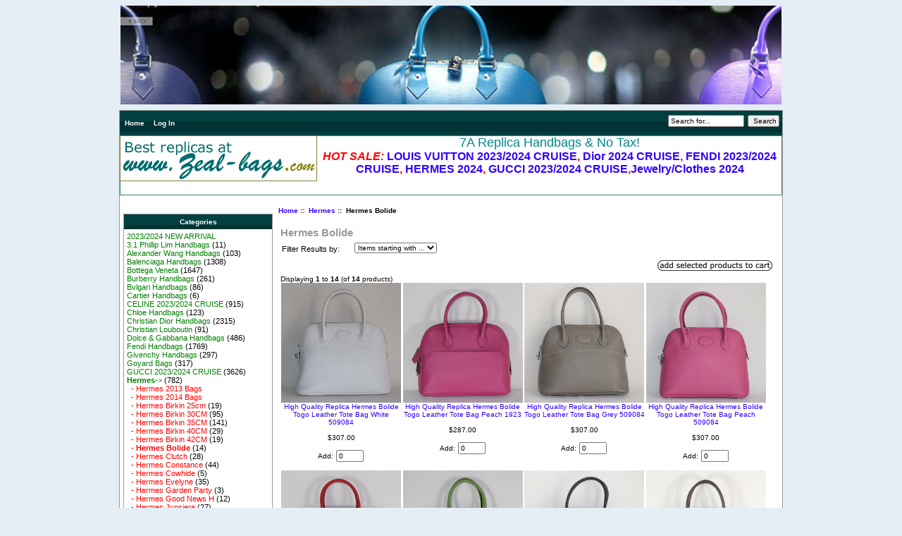

--- FILE ---
content_type: text/html; charset=iso-8859-1
request_url: http://www.zealbag.ru/hermes-bolide-c-1_11.html
body_size: 6311
content:
<!DOCTYPE html PUBLIC "-//W3C//DTD XHTML 1.0 Transitional//EN" "http://www.w3.org/TR/xhtml1/DTD/xhtml1-transitional.dtd">
<html xmlns="http://www.w3.org/1999/xhtml" dir="ltr" lang="en">
<head>

    
<title>Replica Hermes Bolide Bags, Hermes Bolide Tote Bag -Www.zealbag.ru</title>
<meta http-equiv="Content-Type" content="text/html; charset=iso-8859-1" />
<meta name="keywords" content="Replica Hermes Bolide Bags,Hermes Bolide Tote Bag" />
<meta name="description" content="" />
<meta http-equiv="imagetoolbar" content="no" />
<meta name="author" content="The Zen Cart&trade; Team and others" />
<meta name="generator" content="shopping cart program by Zen Cart&trade;, http://www.zen-cart.com eCommerce" />

<base href="http://www.zealbag.ru/" />
<link rel="canonical" href="http://www.zealbag.ru/hermes-bolide-c-1_11.html" />

<link rel="stylesheet" type="text/css" media="print" href="includes/templates/classic/css/print_stylesheet.css" />
<link rel="stylesheet" type="text/css" href="min/?f=/includes/templates/classic/css/stylesheet.css,/includes/templates/classic/css/stylesheet_css_buttons.css&amp;1758089457" />
</head>
<body id="indexBody">
<div id="bannerOne" class="banners"><a href="http://www.zealbag.ru/index.php?main_page=redirect&amp;action=banner&amp;goto=10"><img src="images/banner2.jpg" alt="www.zealbag.ru" title=" www.zealbag.ru " width="938" height="140" /></a></div>

<div id="mainWrapper">



<!--bof-header logo and navigation display-->

<div id="headerWrapper">
<!--bof-navigation display-->
<div id="navMainWrapper">
<div id="navMain">
    <ul class="back">
    <li><a href="http://www.zealbag.ru/">Home</a></li>
    <li><a href="http://www.zealbag.ru/index.php?main_page=login">Log In</a></li>

</ul>
</div>
<div id="navMainSearch"><form name="quick_find_header" action="http://www.zealbag.ru/index.php?main_page=advanced_search_result" method="get"><input type="hidden" name="main_page" value="advanced_search_result" /><input type="hidden" name="search_in_description" value="1" /><input type="text" name="keyword" size="6" maxlength="30" style="width: 100px" value="Search for..." onfocus="if (this.value == 'Search for...') this.value = '';" onblur="if (this.value == '') this.value = 'Search for...';" />&nbsp;<input type="submit" value="Search" style="width: 45px" /></form></div>
<br class="clearBoth" />
</div>
<!--eof-navigation display-->

<!--bof-branding display-->
<div id="logoWrapper">
    <div id="logo"><a href="http://www.zealbag.ru/"><img src="includes/templates/classic/images/logo.gif" alt="www.zealbag.ru offer replica handbags such as louis vuitton bags,herems bags and fendi bags" title=" www.zealbag.ru offer replica handbags such as louis vuitton bags,herems bags and fendi bags " width="280" height="65" /></a></div>
    <div id="taglineWrapper">
      <div id="tagline"><font size=4 color="#00868B" >7A Replica Handbags & No Tax!</font><br><font size=3 color=red><B><i>HOT SALE:</i> <a href="http://www.zealbag.ru/louis-vuitton-2024-cruise-c-242.html">LOUIS VUITTON 2023/2024 CRUISE</a>, <a href="http://www.zealbag.ru/christian-dior-handbags-c-109.html">Dior 2024 CRUISE</a>, <a href="http://www.zealbag.ru/fendi-handbags-c-117.html">FENDI 2023/2024 CRUISE</a>, <a href="http://www.zealbag.ru/hermes-2024-cruise-c-243.html">HERMES 2024</a>, <a href="http://www.zealbag.ru/gucci-2024-cruise-c-253.html">GUCCI 2023/2024 CRUISE</a>,<a href="http://www.zealbag.ru/jewelryclothessunglasseshats-c-364.html">Jewelry/Clothes 2024</a></B></font></div>
    </div>
</div>
<br class="clearBoth" />
<!--eof-branding display-->

<!--eof-header logo and navigation display-->

<!--bof-optional categories tabs navigation display-->
<!--eof-optional categories tabs navigation display-->

<!--bof-header ezpage links-->
<!--eof-header ezpage links-->
</div>

<table width="100%" border="0" cellspacing="0" cellpadding="0" id="contentMainWrapper">
  <tr>

 <td id="navColumnOne" class="columnLeft" style="width: 150px">
<div id="navColumnOneWrapper" style="width: 210px"><!--// bof: categories //-->
<div class="leftBoxContainer" id="categories" style="width: 210px">
<h3 class="leftBoxHeading" id="categoriesHeading">Categories</h3>
<div id="categoriesContent" class="sideBoxContent">
<a class="category-top" href="http://www.zealbag.ru/20232024-new-arrival-c-246.html">2023/2024 NEW ARRIVAL</a><br />
<a class="category-top" href="http://www.zealbag.ru/31-phillip-lim-handbags-c-78.html">3.1 Phillip Lim Handbags</a>&nbsp;(11)<br />
<a class="category-top" href="http://www.zealbag.ru/alexander-wang-handbags-c-79.html">Alexander Wang Handbags</a>&nbsp;(103)<br />
<a class="category-top" href="http://www.zealbag.ru/balenciaga-handbags-c-80.html">Balenciaga Handbags</a>&nbsp;(1308)<br />
<a class="category-top" href="http://www.zealbag.ru/bottega-veneta-c-250.html">Bottega Veneta</a>&nbsp;(1647)<br />
<a class="category-top" href="http://www.zealbag.ru/burberry-handbags-c-124.html">Burberry Handbags</a>&nbsp;(261)<br />
<a class="category-top" href="http://www.zealbag.ru/bvlgari-handbags-c-251.html">Bvlgari Handbags</a>&nbsp;(86)<br />
<a class="category-top" href="http://www.zealbag.ru/cartier-handbags-c-142.html">Cartier Handbags</a>&nbsp;(6)<br />
<a class="category-top" href="http://www.zealbag.ru/celine-20232024-cruise-c-245.html">CELINE 2023/2024 CRUISE</a>&nbsp;(915)<br />
<a class="category-top" href="http://www.zealbag.ru/chloe-handbags-c-93.html">Chloe Handbags</a>&nbsp;(123)<br />
<a class="category-top" href="http://www.zealbag.ru/christian-dior-handbags-c-109.html">Christian Dior Handbags</a>&nbsp;(2315)<br />
<a class="category-top" href="http://www.zealbag.ru/christian-louboutin-c-317.html">Christian Louboutin</a>&nbsp;(91)<br />
<a class="category-top" href="http://www.zealbag.ru/dolce-gabbana-handbags-c-148.html">Dolce & Gabbana Handbags</a>&nbsp;(486)<br />
<a class="category-top" href="http://www.zealbag.ru/fendi-handbags-c-117.html">Fendi Handbags</a>&nbsp;(1769)<br />
<a class="category-top" href="http://www.zealbag.ru/givenchy-handbags-c-147.html">Givenchy Handbags</a>&nbsp;(297)<br />
<a class="category-top" href="http://www.zealbag.ru/goyard-bags-c-205.html">Goyard Bags</a>&nbsp;(317)<br />
<a class="category-top" href="http://www.zealbag.ru/gucci-20232024-cruise-c-253.html">GUCCI 2023/2024 CRUISE</a>&nbsp;(3626)<br />
<a class="category-top" href="http://www.zealbag.ru/hermes-c-1.html"><span class="category-subs-parent">Hermes</span>-&gt;</a>&nbsp;(782)<br />
<a class="category-products" href="http://www.zealbag.ru/hermes-2013-bags-c-1_162.html">&nbsp;&nbsp;-&nbsp;Hermes 2013 Bags</a><br />
<a class="category-products" href="http://www.zealbag.ru/hermes-2014-bags-c-1_187.html">&nbsp;&nbsp;-&nbsp;Hermes 2014 Bags</a><br />
<a class="category-products" href="http://www.zealbag.ru/hermes-birkin-25cm-c-1_20.html">&nbsp;&nbsp;-&nbsp;Hermes Birkin 25cm</a>&nbsp;(19)<br />
<a class="category-products" href="http://www.zealbag.ru/hermes-birkin-30cm-c-1_5.html">&nbsp;&nbsp;-&nbsp;Hermes Birkin 30CM</a>&nbsp;(95)<br />
<a class="category-products" href="http://www.zealbag.ru/hermes-birkin-35cm-c-1_72.html">&nbsp;&nbsp;-&nbsp;Hermes Birkin 35CM</a>&nbsp;(141)<br />
<a class="category-products" href="http://www.zealbag.ru/hermes-birkin-40cm-c-1_38.html">&nbsp;&nbsp;-&nbsp;Hermes Birkin 40CM</a>&nbsp;(29)<br />
<a class="category-products" href="http://www.zealbag.ru/hermes-birkin-42cm-c-1_55.html">&nbsp;&nbsp;-&nbsp;Hermes Birkin 42CM</a>&nbsp;(19)<br />
<a class="category-products" href="http://www.zealbag.ru/hermes-bolide-c-1_11.html"><span class="category-subs-selected">&nbsp;&nbsp;-&nbsp;Hermes Bolide</span></a>&nbsp;(14)<br />
<a class="category-products" href="http://www.zealbag.ru/hermes-clutch-c-1_30.html">&nbsp;&nbsp;-&nbsp;Hermes Clutch</a>&nbsp;(28)<br />
<a class="category-products" href="http://www.zealbag.ru/hermes-constance-c-1_49.html">&nbsp;&nbsp;-&nbsp;Hermes Constance</a>&nbsp;(44)<br />
<a class="category-products" href="http://www.zealbag.ru/hermes-cowhide-c-1_2.html">&nbsp;&nbsp;-&nbsp;Hermes Cowhide</a>&nbsp;(5)<br />
<a class="category-products" href="http://www.zealbag.ru/hermes-evelyne-c-1_54.html">&nbsp;&nbsp;-&nbsp;Hermes Evelyne</a>&nbsp;(35)<br />
<a class="category-products" href="http://www.zealbag.ru/hermes-garden-party-c-1_44.html">&nbsp;&nbsp;-&nbsp;Hermes Garden Party</a>&nbsp;(3)<br />
<a class="category-products" href="http://www.zealbag.ru/hermes-good-news-h-c-1_39.html">&nbsp;&nbsp;-&nbsp;Hermes Good News H</a>&nbsp;(12)<br />
<a class="category-products" href="http://www.zealbag.ru/hermes-jypsiere-c-1_31.html">&nbsp;&nbsp;-&nbsp;Hermes Jypsiere</a>&nbsp;(27)<br />
<a class="category-products" href="http://www.zealbag.ru/hermes-kelly-22cm-c-1_26.html">&nbsp;&nbsp;-&nbsp;Hermes Kelly 22CM</a>&nbsp;(40)<br />
<a class="category-products" href="http://www.zealbag.ru/hermes-kelly-32cm-c-1_92.html">&nbsp;&nbsp;-&nbsp;Hermes Kelly 32CM</a>&nbsp;(43)<br />
<a class="category-products" href="http://www.zealbag.ru/hermes-kelly-33cm-c-1_81.html">&nbsp;&nbsp;-&nbsp;Hermes Kelly 33CM</a>&nbsp;(7)<br />
<a class="category-products" href="http://www.zealbag.ru/hermes-kelly-34cm-c-1_133.html">&nbsp;&nbsp;-&nbsp;Hermes Kelly 34CM</a><br />
<a class="category-products" href="http://www.zealbag.ru/hermes-kelly-35cm-c-1_61.html">&nbsp;&nbsp;-&nbsp;Hermes Kelly 35CM</a>&nbsp;(33)<br />
<a class="category-products" href="http://www.zealbag.ru/hermes-lindy-26cm-c-1_247.html">&nbsp;&nbsp;-&nbsp;Hermes Lindy 26CM</a>&nbsp;(14)<br />
<a class="category-products" href="http://www.zealbag.ru/hermes-lindy-30cm-c-1_248.html">&nbsp;&nbsp;-&nbsp;Hermes Lindy 30CM</a>&nbsp;(15)<br />
<a class="category-products" href="http://www.zealbag.ru/hermes-lindy-34cm-c-1_249.html">&nbsp;&nbsp;-&nbsp;Hermes Lindy 34CM</a>&nbsp;(14)<br />
<a class="category-products" href="http://www.zealbag.ru/hermes-messenger-c-1_56.html">&nbsp;&nbsp;-&nbsp;Hermes Messenger</a>&nbsp;(19)<br />
<a class="category-products" href="http://www.zealbag.ru/hermes-paris-bombay-c-1_62.html">&nbsp;&nbsp;-&nbsp;Hermes Paris Bombay</a>&nbsp;(9)<br />
<a class="category-products" href="http://www.zealbag.ru/hermes-picotin-c-1_63.html">&nbsp;&nbsp;-&nbsp;Hermes Picotin</a>&nbsp;(13)<br />
<a class="category-products" href="http://www.zealbag.ru/hermes-steve-c-1_76.html">&nbsp;&nbsp;-&nbsp;Hermes Steve</a>&nbsp;(5)<br />
<a class="category-products" href="http://www.zealbag.ru/hermes-toolbox-c-1_85.html">&nbsp;&nbsp;-&nbsp;Hermes Toolbox</a>&nbsp;(7)<br />
<a class="category-products" href="http://www.zealbag.ru/hermes-victoria-c-1_75.html">&nbsp;&nbsp;-&nbsp;Hermes Victoria</a>&nbsp;(13)<br />
<a class="category-products" href="http://www.zealbag.ru/others-c-1_69.html">&nbsp;&nbsp;-&nbsp;Others</a>&nbsp;(79)<br />
<a class="category-top" href="http://www.zealbag.ru/hermes-20232024-cruise-c-243.html">HERMES 2023/2024 CRUISE</a>&nbsp;(2034)<br />
<a class="category-top" href="http://www.zealbag.ru/jimmy-choo-loewe-c-255.html">jimmy choo &  LOEWE</a><br />
<a class="category-top" href="http://www.zealbag.ru/jimmy-choo-loewe-c-355.html">jimmy choo & LOEWE</a>&nbsp;(852)<br />
<a class="category-top" href="http://www.zealbag.ru/louis-vuitton-c-3.html">Louis Vuitton-&gt;</a>&nbsp;(912)<br />
<a class="category-top" href="http://www.zealbag.ru/louis-vuitton-20232024-cruise-c-242.html">Louis Vuitton 2023/2024 CRUISE</a>&nbsp;(4190)<br />
<a class="category-top" href="http://www.zealbag.ru/louis-vuitton-walltes-c-33.html">Louis Vuitton Walltes</a>&nbsp;(196)<br />
<a class="category-top" href="http://www.zealbag.ru/marni-handbags-c-132.html">Marni Handbags</a>&nbsp;(11)<br />
<a class="category-top" href="http://www.zealbag.ru/mcm-c-257.html">MCM</a>&nbsp;(116)<br />
<a class="category-top" href="http://www.zealbag.ru/miu-miu-handbags-c-102.html">Miu Miu Handbags</a>&nbsp;(309)<br />
<a class="category-top" href="http://www.zealbag.ru/prada-20232024-cruise-c-261.html">PRADA 2023/2024 CRUISE</a>&nbsp;(1388)<br />
<a class="category-top" href="http://www.zealbag.ru/proenza-schouler-handbags-c-87.html">Proenza Schouler Handbags</a>&nbsp;(15)<br />
<a class="category-top" href="http://www.zealbag.ru/rolex-c-262.html">Rolex</a><br />
<a class="category-top" href="http://www.zealbag.ru/thomas-wylde-handbags-c-141.html">Thomas Wylde Handbags</a><br />
<a class="category-top" href="http://www.zealbag.ru/ugg-c-264.html">UGG</a>&nbsp;(20)<br />
<a class="category-top" href="http://www.zealbag.ru/valentino-handbags-c-120.html">Valentino Handbags</a>&nbsp;(1618)<br />
<a class="category-top" href="http://www.zealbag.ru/van-cleef-arpels-c-265.html">Van Cleef & Arpels</a>&nbsp;(20)<br />
<a class="category-top" href="http://www.zealbag.ru/versace-handbags-c-89.html">Versace Handbags</a>&nbsp;(539)<br />
<a class="category-top" href="http://www.zealbag.ru/yves-saint-laurent-c-37.html">Yves Saint Laurent</a>&nbsp;(988)<br />
<a class="category-top" href="http://www.zealbag.ru/other-brands-c-290.html">Other Brands-&gt;</a>&nbsp;(3233)<br />
<hr id="catBoxDivider" />
<a class="category-links" href="http://www.zealbag.ru/specials.html">Specials ...</a><br />
<a class="category-links" href="http://www.zealbag.ru/products_new.html">New Products ...</a><br />
<a class="category-links" href="http://www.zealbag.ru/featured_products.html">Featured Products ...</a><br />
</div></div>
<!--// eof: categories //-->

<!--// bof: search //-->
<div class="leftBoxContainer" id="search" style="width: 210px">
<h3 class="leftBoxHeading" id="searchHeading"><label>Search</label></h3>
<div id="searchContent" class="sideBoxContent centeredContent"><form name="quick_find" action="http://www.zealbag.ru/index.php?main_page=advanced_search_result" method="get"><input type="hidden" name="main_page" value="advanced_search_result" /><input type="hidden" name="search_in_description" value="1" /><input type="text" name="keyword" size="18" maxlength="100" style="width: 180px" value="Search for..." onfocus="if (this.value == 'Search for...') this.value = '';" onblur="if (this.value == '') this.value = 'Search for...';" /><br /><input type="submit" value="Search" style="width: 50px" /><br /><a href="http://www.zealbag.ru/index.php?main_page=advanced_search">Advanced Search</a></form></div></div>
<!--// eof: search //-->

<!--// bof: ezpages //-->
<div class="leftBoxContainer" id="ezpages" style="width: 210px">
<h3 class="leftBoxHeading" id="ezpagesHeading">Important Links</h3>
<div id="ezpagesContent" class="sideBoxContent">
<ul style="margin: 0; padding: 0; list-style-type: none;">
<li><a href="http://www.zealbag.ru/about-us-ezp-11.html">About Us</a></li>
<li><a href="http://www.zealbag.ru/payment-ezp-6.html">Payment</a></li>
<li><a href="http://www.zealbag.ru/shippinginfo.html">Shipping & Return</a></li>
<li><a href="http://www.zealbag.ru/discount_coupon.html">Discount Coupon</a></li>
<li><a href="http://www.zealbag.ru/privacy.html">Privacy Notice</a></li>
<li><a href="http://www.zealbag.ru/site_map.html">Site Map</a></li>
<li><a href="http://www.zealbag.ru/contact-us-ezp-4.html">Contact Us</a></li>
<li><a href="http://www.zealbag.ru/index.php?main_page=unsubscribe">Newsletter Unsubscribe</a></li>
<li><a href="http://www.zealbag.ru/western-union-online-ezp-16.html">Western Union Online</a></li>
</ul>
</div></div>
<!--// eof: ezpages //-->

<!--// bof: reviews //-->
<div class="leftBoxContainer" id="reviews" style="width: 210px">
<h3 class="leftBoxHeading" id="reviewsHeading"><a href="http://www.zealbag.ru/reviews.html">Reviews&nbsp;&nbsp;[more]</a></h3>
<div id="reviewsContent" class="sideBoxContent centeredContent"><a href="http://www.zealbag.ru/index.php?main_page=product_reviews_info&amp;products_id=114&amp;reviews_id=5"><img src="images/louis vuitton/N41173.jpg" alt="7A Replica Louis Vuitton Damier Azur Canvas Artsy GM N41173" title=" 7A Replica Louis Vuitton Damier Azur Canvas Artsy GM N41173 " width="130" height="130" /><br />This is a great bag. So much room and looks great. The...</a><br /><br /><img src="includes/templates/template_default/images/stars_5.gif" alt="5 of 5 Stars!" title=" 5 of 5 Stars! " width="90" height="20" /></div></div>
<!--// eof: reviews //-->

<!--// bof: specials //-->
<div class="leftBoxContainer" id="specials" style="width: 210px">
<h3 class="leftBoxHeading" id="specialsHeading"><a href="http://www.zealbag.ru/specials.html">Specials&nbsp;&nbsp;[more]</a></h3>
<div class="sideBoxContent centeredContent">
  <div class="sideBoxContentItem"><a href="http://www.zealbag.ru/buy-replica-louis-vuitton-monogram-macassar-canvas-soft-briefcase-m56719-p-291.html"><img src="images/louis vuitton/LV_Monogram_Macassar_Canvas_Soft_Briefcase_M56719.jpg" alt="Buy Replica Louis Vuitton Monogram Macassar Canvas Soft Briefcase M56719" title=" Buy Replica Louis Vuitton Monogram Macassar Canvas Soft Briefcase M56719 " width="122" height="130" /><br />Buy Replica Louis Vuitton Monogram Macassar Canvas Soft Briefcase M56719</a><div><span class="normalprice">$249.00 </span>&nbsp;<span class="productSpecialPrice">$199.00</span><span class="productPriceDiscount"><br />Save:&nbsp;20% off</span></div></div></div>
</div>
<!--// eof: specials //-->

</div></td>
    <td valign="top">
<!-- bof  breadcrumb -->
    <div id="navBreadCrumb">  <a href="http://www.zealbag.ru/">Home</a>&nbsp;::&nbsp;
  <a href="http://www.zealbag.ru/hermes-c-1.html">Hermes</a>&nbsp;::&nbsp;
Hermes Bolide
</div>
<!-- eof breadcrumb -->


<!-- bof upload alerts -->
<!-- eof upload alerts -->

<div class="centerColumn" id="indexProductList">

<h1 id="productListHeading">Hermes Bolide</h1>




<form name="filter" action="http://www.zealbag.ru/" method="get"><label class="inputLabel">Filter Results by:</label><input type="hidden" name="main_page" value="index" /><input type="hidden" name="cPath" value="1_11" /><input type="hidden" name="sort" value="2d" /><select name="alpha_filter_id" onchange="this.form.submit()">
  <option value="0">Items starting with ...</option>
  <option value="65">A</option>
  <option value="66">B</option>
  <option value="67">C</option>
  <option value="68">D</option>
  <option value="69">E</option>
  <option value="70">F</option>
  <option value="71">G</option>
  <option value="72">H</option>
  <option value="73">I</option>
  <option value="74">J</option>
  <option value="75">K</option>
  <option value="76">L</option>
  <option value="77">M</option>
  <option value="78">N</option>
  <option value="79">O</option>
  <option value="80">P</option>
  <option value="81">Q</option>
  <option value="82">R</option>
  <option value="83">S</option>
  <option value="84">T</option>
  <option value="85">U</option>
  <option value="86">V</option>
  <option value="87">W</option>
  <option value="88">X</option>
  <option value="89">Y</option>
  <option value="90">Z</option>
  <option value="48">0</option>
  <option value="49">1</option>
  <option value="50">2</option>
  <option value="51">3</option>
  <option value="52">4</option>
  <option value="53">5</option>
  <option value="54">6</option>
  <option value="55">7</option>
  <option value="56">8</option>
  <option value="57">9</option>
</select>
</form>
<br class="clearBoth" />

<form name="multiple_products_cart_quantity" action="http://www.zealbag.ru/hermes-bolide-c-1_11.html?action=multiple_products_add_product&amp;sort=2d" method="post" enctype="multipart/form-data"><div id="productListing">
<div class="buttonRow forward"><input type="image" src="includes/templates/template_default/buttons/english/button_add_selected.gif" alt="Add Selected Products to Cart" title=" Add Selected Products to Cart " id="submit1" name="submit1" /></div>
<br class="clearBoth" />

<div id="productsListingTopNumber" class="navSplitPagesResult back">Displaying <strong>1</strong> to <strong>14</strong> (of <strong>14</strong> products)</div>
<div id="productsListingListingTopLinks" class="navSplitPagesLinks forward"> &nbsp;</div>
<br class="clearBoth" />


    <div class="centerBoxContentsProducts centeredContent back" style="width:24.5%;"><a href="http://www.zealbag.ru/high-quality-replica-hermes-bolide-togo-leather-tote-bag-white-509084-p-88.html"><img src="images/hermes/Hermes Bolide/hermes-bags-prices-2011.jpg" alt="High Quality Replica Hermes Bolide Togo Leather Tote Bag White 509084" title=" High Quality Replica Hermes Bolide Togo Leather Tote Bag White 509084 " width="170" height="170" class="listingProductImage" /></a><br /><div><a href="http://www.zealbag.ru/high-quality-replica-hermes-bolide-togo-leather-tote-bag-white-509084-p-88.html">High Quality Replica Hermes Bolide Togo Leather Tote Bag White 509084</a></div><div class="listingDescription"></div><br />$307.00<br /><br />Add: <input type="text" name="products_id[88]" value="0" size="4" /><br /><br /></div>
    <div class="centerBoxContentsProducts centeredContent back" style="width:24.5%;"><a href="http://www.zealbag.ru/high-quality-replica-hermes-bolide-togo-leather-tote-bag-peach-1923-p-89.html"><img src="images/hermes/Hermes Bolide/hermes-handbags-collection-info.jpg" alt="High Quality Replica Hermes Bolide Togo Leather Tote Bag Peach 1923" title=" High Quality Replica Hermes Bolide Togo Leather Tote Bag Peach 1923 " width="170" height="170" class="listingProductImage" /></a><br /><div><a href="http://www.zealbag.ru/high-quality-replica-hermes-bolide-togo-leather-tote-bag-peach-1923-p-89.html">High Quality Replica Hermes Bolide Togo Leather Tote Bag Peach 1923</a></div><div class="listingDescription"></div><br />$287.00<br /><br />Add: <input type="text" name="products_id[89]" value="0" size="4" /><br /><br /></div>
    <div class="centerBoxContentsProducts centeredContent back" style="width:24.5%;"><a href="http://www.zealbag.ru/high-quality-replica-hermes-bolide-togo-leather-tote-bag-grey-509084-p-90.html"><img src="images/hermes/Hermes Bolide/vintage-hermes-bags-handbags.jpg" alt="High Quality Replica Hermes Bolide Togo Leather Tote Bag Grey 509084" title=" High Quality Replica Hermes Bolide Togo Leather Tote Bag Grey 509084 " width="170" height="170" class="listingProductImage" /></a><br /><div><a href="http://www.zealbag.ru/high-quality-replica-hermes-bolide-togo-leather-tote-bag-grey-509084-p-90.html">High Quality Replica Hermes Bolide Togo Leather Tote Bag Grey 509084</a></div><div class="listingDescription"></div><br />$307.00<br /><br />Add: <input type="text" name="products_id[90]" value="0" size="4" /><br /><br /></div>
    <div class="centerBoxContentsProducts centeredContent back" style="width:24.5%;"><a href="http://www.zealbag.ru/high-quality-replica-hermes-bolide-togo-leather-tote-bag-peach-509084-p-91.html"><img src="images/hermes/Hermes Bolide/hermes-bags-outlet-handbags.jpg" alt="High Quality Replica Hermes Bolide Togo Leather Tote Bag Peach 509084" title=" High Quality Replica Hermes Bolide Togo Leather Tote Bag Peach 509084 " width="170" height="170" class="listingProductImage" /></a><br /><div><a href="http://www.zealbag.ru/high-quality-replica-hermes-bolide-togo-leather-tote-bag-peach-509084-p-91.html">High Quality Replica Hermes Bolide Togo Leather Tote Bag Peach 509084</a></div><div class="listingDescription"></div><br />$307.00<br /><br />Add: <input type="text" name="products_id[91]" value="0" size="4" /><br /><br /></div>
<br class="clearBoth" />

    <div class="centerBoxContentsProducts centeredContent back" style="width:24.5%;"><a href="http://www.zealbag.ru/high-quality-replica-hermes-bolide-togo-leather-tote-bag-red-1923-p-92.html"><img src="images/hermes/Hermes Bolide/hermes-bags-pictures-bag.jpg" alt="High Quality Replica Hermes Bolide Togo Leather Tote Bag Red 1923" title=" High Quality Replica Hermes Bolide Togo Leather Tote Bag Red 1923 " width="170" height="170" class="listingProductImage" /></a><br /><div><a href="http://www.zealbag.ru/high-quality-replica-hermes-bolide-togo-leather-tote-bag-red-1923-p-92.html">High Quality Replica Hermes Bolide Togo Leather Tote Bag Red 1923</a></div><div class="listingDescription"></div><br />$287.00<br /><br />Add: <input type="text" name="products_id[92]" value="0" size="4" /><br /><br /></div>
    <div class="centerBoxContentsProducts centeredContent back" style="width:24.5%;"><a href="http://www.zealbag.ru/high-quality-replica-hermes-bolide-togo-leather-tote-bag-green-1923-p-93.html"><img src="images/hermes/Hermes Bolide/vintage-hermes-bag-hand.jpg" alt="High Quality Replica Hermes Bolide Togo Leather Tote Bag Green 1923" title=" High Quality Replica Hermes Bolide Togo Leather Tote Bag Green 1923 " width="170" height="170" class="listingProductImage" /></a><br /><div><a href="http://www.zealbag.ru/high-quality-replica-hermes-bolide-togo-leather-tote-bag-green-1923-p-93.html">High Quality Replica Hermes Bolide Togo Leather Tote Bag Green 1923</a></div><div class="listingDescription"></div><br />$287.00<br /><br />Add: <input type="text" name="products_id[93]" value="0" size="4" /><br /><br /></div>
    <div class="centerBoxContentsProducts centeredContent back" style="width:24.5%;"><a href="http://www.zealbag.ru/high-quality-replica-hermes-bolide-togo-leather-tote-bag-black-509084-p-94.html"><img src="images/hermes/Hermes Bolide/hermes-bags-price-handbags-2010.jpg" alt="High Quality Replica Hermes Bolide Togo Leather Tote Bag Black 509084" title=" High Quality Replica Hermes Bolide Togo Leather Tote Bag Black 509084 " width="170" height="170" class="listingProductImage" /></a><br /><div><a href="http://www.zealbag.ru/high-quality-replica-hermes-bolide-togo-leather-tote-bag-black-509084-p-94.html">High Quality Replica Hermes Bolide Togo Leather Tote Bag Black 509084</a></div><div class="listingDescription"></div><br />$307.00<br /><br />Add: <input type="text" name="products_id[94]" value="0" size="4" /><br /><br /></div>
    <div class="centerBoxContentsProducts centeredContent back" style="width:24.5%;"><a href="http://www.zealbag.ru/high-quality-replica-hermes-bolide-togo-leather-tote-bag-dark-coffee-509084-p-95.html"><img src="images/hermes/Hermes Bolide/hermes-handbags-2010-bags.jpg" alt="High Quality Replica Hermes Bolide Togo Leather Tote Bag Dark Coffee 509084" title=" High Quality Replica Hermes Bolide Togo Leather Tote Bag Dark Coffee 509084 " width="170" height="170" class="listingProductImage" /></a><br /><div><a href="http://www.zealbag.ru/high-quality-replica-hermes-bolide-togo-leather-tote-bag-dark-coffee-509084-p-95.html">High Quality Replica Hermes Bolide Togo Leather Tote Bag Dark Coffee 509084</a></div><div class="listingDescription"></div><br />$307.00<br /><br />Add: <input type="text" name="products_id[95]" value="0" size="4" /><br /><br /></div>
<br class="clearBoth" />

    <div class="centerBoxContentsProducts centeredContent back" style="width:24.5%;"><a href="http://www.zealbag.ru/high-quality-replica-hermes-bolide-togo-leather-tote-bag-black-1923-p-96.html"><img src="images/hermes/Hermes Bolide/victoria-beckham-hermes-bags.jpg" alt="High Quality Replica Hermes Bolide Togo Leather Tote Bag Black 1923" title=" High Quality Replica Hermes Bolide Togo Leather Tote Bag Black 1923 " width="170" height="170" class="listingProductImage" /></a><br /><div><a href="http://www.zealbag.ru/high-quality-replica-hermes-bolide-togo-leather-tote-bag-black-1923-p-96.html">High Quality Replica Hermes Bolide Togo Leather Tote Bag Black 1923</a></div><div class="listingDescription"></div><br />$287.00<br /><br />Add: <input type="text" name="products_id[96]" value="0" size="4" /><br /><br /></div>
    <div class="centerBoxContentsProducts centeredContent back" style="width:24.5%;"><a href="http://www.zealbag.ru/high-quality-replica-hermes-bolide-togo-leather-tote-bag-light-coffee-1923-p-97.html"><img src="images/hermes/Hermes Bolide/hermes-bags-sale-as.jpg" alt="High Quality Replica Hermes Bolide Togo Leather Tote Bag Light Coffee 1923" title=" High Quality Replica Hermes Bolide Togo Leather Tote Bag Light Coffee 1923 " width="170" height="170" class="listingProductImage" /></a><br /><div><a href="http://www.zealbag.ru/high-quality-replica-hermes-bolide-togo-leather-tote-bag-light-coffee-1923-p-97.html">High Quality Replica Hermes Bolide Togo Leather Tote Bag Light Coffee 1923</a></div><div class="listingDescription"></div><br />$287.00<br /><br />Add: <input type="text" name="products_id[97]" value="0" size="4" /><br /><br /></div>
    <div class="centerBoxContentsProducts centeredContent back" style="width:24.5%;"><a href="http://www.zealbag.ru/high-quality-replica-hermes-bolide-togo-leather-tote-bag-orange-1923-p-100.html"><img src="images/hermes/Hermes Bolide/cheap-hermes-handbags-sds.jpg" alt="High Quality Replica Hermes Bolide Togo Leather Tote Bag Orange 1923" title=" High Quality Replica Hermes Bolide Togo Leather Tote Bag Orange 1923 " width="170" height="170" class="listingProductImage" /></a><br /><div><a href="http://www.zealbag.ru/high-quality-replica-hermes-bolide-togo-leather-tote-bag-orange-1923-p-100.html">High Quality Replica Hermes Bolide Togo Leather Tote Bag Orange 1923</a></div><div class="listingDescription"></div><br />$299.00<br /><br />Add: <input type="text" name="products_id[100]" value="0" size="4" /><br /><br /></div>
    <div class="centerBoxContentsProducts centeredContent back" style="width:24.5%;"><a href="http://www.zealbag.ru/high-quality-replica-hermes-bolide-togo-leather-tote-bag-orange-509084-p-102.html"><img src="images/hermes/Hermes Bolide/discount-hermes-handbags-bags.jpg" alt="High Quality Replica Hermes Bolide Togo Leather Tote Bag Orange 509084" title=" High Quality Replica Hermes Bolide Togo Leather Tote Bag Orange 509084 " width="170" height="170" class="listingProductImage" /></a><br /><div><a href="http://www.zealbag.ru/high-quality-replica-hermes-bolide-togo-leather-tote-bag-orange-509084-p-102.html">High Quality Replica Hermes Bolide Togo Leather Tote Bag Orange 509084</a></div><div class="listingDescription"></div><br />$307.00<br /><br />Add: <input type="text" name="products_id[102]" value="0" size="4" /><br /><br /></div>
<br class="clearBoth" />

    <div class="centerBoxContentsProducts centeredContent back" style="width:24.5%;"><a href="http://www.zealbag.ru/high-quality-replica-hermes-bolide-togo-leather-tote-bag-white-1923-p-104.html"><img src="images/hermes/Hermes Bolide/hermes-handbags-prices-online.jpg" alt="High Quality Replica Hermes Bolide Togo Leather Tote Bag White 1923" title=" High Quality Replica Hermes Bolide Togo Leather Tote Bag White 1923 " width="170" height="170" class="listingProductImage" /></a><br /><div><a href="http://www.zealbag.ru/high-quality-replica-hermes-bolide-togo-leather-tote-bag-white-1923-p-104.html">High Quality Replica Hermes Bolide Togo Leather Tote Bag White 1923</a></div><div class="listingDescription"></div><br />$287.00<br /><br />Add: <input type="text" name="products_id[104]" value="0" size="4" /><br /><br /></div>
    <div class="centerBoxContentsProducts centeredContent back" style="width:24.5%;"><a href="http://www.zealbag.ru/high-quality-replica-hermes-bolide-togo-leather-tote-bag-grey-1923-p-105.html"><img src="images/hermes/Hermes Bolide/hermes-bags-online-BB.jpg" alt="High Quality Replica Hermes Bolide Togo Leather Tote Bag Grey 1923" title=" High Quality Replica Hermes Bolide Togo Leather Tote Bag Grey 1923 " width="170" height="170" class="listingProductImage" /></a><br /><div><a href="http://www.zealbag.ru/high-quality-replica-hermes-bolide-togo-leather-tote-bag-grey-1923-p-105.html">High Quality Replica Hermes Bolide Togo Leather Tote Bag Grey 1923</a></div><div class="listingDescription"></div><br />$287.00<br /><br />Add: <input type="text" name="products_id[105]" value="0" size="4" /><br /><br /></div>
<br class="clearBoth" />
 

<div id="productsListingBottomNumber" class="navSplitPagesResult back">Displaying <strong>1</strong> to <strong>14</strong> (of <strong>14</strong> products)</div>
<div  id="productsListingListingBottomLinks" class="navSplitPagesLinks forward"> &nbsp;</div>
<br class="clearBoth" />

<div class="buttonRow forward"><input type="image" src="includes/templates/template_default/buttons/english/button_add_selected.gif" alt="Add Selected Products to Cart" title=" Add Selected Products to Cart " id="submit2" name="submit1" /></div>
<br class="clearBoth" />
</div>

</form>








<!-- bof: whats_new -->
<div class="centerBoxWrapper" id="whatsNew">
<h2 class="centerBoxHeading">New Products For January - Hermes</h2>
    <div class="centerBoxContentsNew centeredContent back" style="width:33%;"><a href="http://www.zealbag.ru/high-quality-replica-hermes-bolide-togo-leather-tote-bag-peach-1923-p-89.html"><img src="images/hermes/Hermes Bolide/hermes-handbags-collection-info.jpg" alt="High Quality Replica Hermes Bolide Togo Leather Tote Bag Peach 1923" title=" High Quality Replica Hermes Bolide Togo Leather Tote Bag Peach 1923 " width="180" height="180" /></a><br /><a href="http://www.zealbag.ru/high-quality-replica-hermes-bolide-togo-leather-tote-bag-peach-1923-p-89.html">High Quality Replica Hermes Bolide Togo Leather Tote Bag Peach 1923</a><br />$287.00</div>
    <div class="centerBoxContentsNew centeredContent back" style="width:33%;"><a href="http://www.zealbag.ru/high-quality-replica-hermes-bolide-togo-leather-tote-bag-grey-509084-p-90.html"><img src="images/hermes/Hermes Bolide/vintage-hermes-bags-handbags.jpg" alt="High Quality Replica Hermes Bolide Togo Leather Tote Bag Grey 509084" title=" High Quality Replica Hermes Bolide Togo Leather Tote Bag Grey 509084 " width="180" height="180" /></a><br /><a href="http://www.zealbag.ru/high-quality-replica-hermes-bolide-togo-leather-tote-bag-grey-509084-p-90.html">High Quality Replica Hermes Bolide Togo Leather Tote Bag Grey 509084</a><br />$307.00</div>
    <div class="centerBoxContentsNew centeredContent back" style="width:33%;"><a href="http://www.zealbag.ru/high-quality-replica-hermes-bolide-togo-leather-tote-bag-peach-509084-p-91.html"><img src="images/hermes/Hermes Bolide/hermes-bags-outlet-handbags.jpg" alt="High Quality Replica Hermes Bolide Togo Leather Tote Bag Peach 509084" title=" High Quality Replica Hermes Bolide Togo Leather Tote Bag Peach 509084 " width="180" height="180" /></a><br /><a href="http://www.zealbag.ru/high-quality-replica-hermes-bolide-togo-leather-tote-bag-peach-509084-p-91.html">High Quality Replica Hermes Bolide Togo Leather Tote Bag Peach 509084</a><br />$307.00</div>
<br class="clearBoth" />

    <div class="centerBoxContentsNew centeredContent back" style="width:33%;"><a href="http://www.zealbag.ru/high-quality-replica-hermes-bolide-togo-leather-tote-bag-red-1923-p-92.html"><img src="images/hermes/Hermes Bolide/hermes-bags-pictures-bag.jpg" alt="High Quality Replica Hermes Bolide Togo Leather Tote Bag Red 1923" title=" High Quality Replica Hermes Bolide Togo Leather Tote Bag Red 1923 " width="180" height="180" /></a><br /><a href="http://www.zealbag.ru/high-quality-replica-hermes-bolide-togo-leather-tote-bag-red-1923-p-92.html">High Quality Replica Hermes Bolide Togo Leather Tote Bag Red 1923</a><br />$287.00</div>
    <div class="centerBoxContentsNew centeredContent back" style="width:33%;"><a href="http://www.zealbag.ru/high-quality-replica-hermes-bolide-togo-leather-tote-bag-green-1923-p-93.html"><img src="images/hermes/Hermes Bolide/vintage-hermes-bag-hand.jpg" alt="High Quality Replica Hermes Bolide Togo Leather Tote Bag Green 1923" title=" High Quality Replica Hermes Bolide Togo Leather Tote Bag Green 1923 " width="180" height="180" /></a><br /><a href="http://www.zealbag.ru/high-quality-replica-hermes-bolide-togo-leather-tote-bag-green-1923-p-93.html">High Quality Replica Hermes Bolide Togo Leather Tote Bag Green 1923</a><br />$287.00</div>
    <div class="centerBoxContentsNew centeredContent back" style="width:33%;"><a href="http://www.zealbag.ru/high-quality-replica-hermes-bolide-togo-leather-tote-bag-black-509084-p-94.html"><img src="images/hermes/Hermes Bolide/hermes-bags-price-handbags-2010.jpg" alt="High Quality Replica Hermes Bolide Togo Leather Tote Bag Black 509084" title=" High Quality Replica Hermes Bolide Togo Leather Tote Bag Black 509084 " width="180" height="180" /></a><br /><a href="http://www.zealbag.ru/high-quality-replica-hermes-bolide-togo-leather-tote-bag-black-509084-p-94.html">High Quality Replica Hermes Bolide Togo Leather Tote Bag Black 509084</a><br />$307.00</div>
<br class="clearBoth" />

    <div class="centerBoxContentsNew centeredContent back" style="width:33%;"><a href="http://www.zealbag.ru/high-quality-replica-hermes-bolide-togo-leather-tote-bag-dark-coffee-509084-p-95.html"><img src="images/hermes/Hermes Bolide/hermes-handbags-2010-bags.jpg" alt="High Quality Replica Hermes Bolide Togo Leather Tote Bag Dark Coffee 509084" title=" High Quality Replica Hermes Bolide Togo Leather Tote Bag Dark Coffee 509084 " width="180" height="180" /></a><br /><a href="http://www.zealbag.ru/high-quality-replica-hermes-bolide-togo-leather-tote-bag-dark-coffee-509084-p-95.html">High Quality Replica Hermes Bolide Togo Leather Tote Bag Dark Coffee 509084</a><br />$307.00</div>
    <div class="centerBoxContentsNew centeredContent back" style="width:33%;"><a href="http://www.zealbag.ru/high-quality-replica-hermes-bolide-togo-leather-tote-bag-black-1923-p-96.html"><img src="images/hermes/Hermes Bolide/victoria-beckham-hermes-bags.jpg" alt="High Quality Replica Hermes Bolide Togo Leather Tote Bag Black 1923" title=" High Quality Replica Hermes Bolide Togo Leather Tote Bag Black 1923 " width="180" height="180" /></a><br /><a href="http://www.zealbag.ru/high-quality-replica-hermes-bolide-togo-leather-tote-bag-black-1923-p-96.html">High Quality Replica Hermes Bolide Togo Leather Tote Bag Black 1923</a><br />$287.00</div>
    <div class="centerBoxContentsNew centeredContent back" style="width:33%;"><a href="http://www.zealbag.ru/high-quality-replica-hermes-bolide-togo-leather-tote-bag-light-coffee-1923-p-97.html"><img src="images/hermes/Hermes Bolide/hermes-bags-sale-as.jpg" alt="High Quality Replica Hermes Bolide Togo Leather Tote Bag Light Coffee 1923" title=" High Quality Replica Hermes Bolide Togo Leather Tote Bag Light Coffee 1923 " width="180" height="180" /></a><br /><a href="http://www.zealbag.ru/high-quality-replica-hermes-bolide-togo-leather-tote-bag-light-coffee-1923-p-97.html">High Quality Replica Hermes Bolide Togo Leather Tote Bag Light Coffee 1923</a><br />$287.00</div>
<br class="clearBoth" />
 
</div>
<!-- eof: whats_new -->



<!-- bof: featured products  -->
<!-- eof: featured products  -->






<!-- bof: specials -->
<!-- eof: specials -->








</div>

</td>

  </tr>
</table>



<!--bof-navigation display -->
<div id="navSuppWrapper">
<div id="navSupp">
<ul>
<li><a href="http://www.zealbag.ru/">Home</a></li>
<li>&nbsp;::&nbsp;
  <a href="http://www.zealbag.ru/western-union-online-ezp-16.html">Western Union Online</a>
</li>
</ul>
</div>
</div>
<!--eof-navigation display -->

<!--bof-PayPal logo -->
<div class="center"><img  src="http://www.zealbag.ru/images/foot.png" border="0" alt="Payment And Shipment"><div>Copyright &copy; 2021 Powered by <img src="http://www.zealbag.ru/images/footlogo.gif" alt="wholesale replica handbasg at www.zealbag.ru"><script type="text/javascript">var cnzz_protocol = (("https:" == document.location.protocol) ? " https://" : " http://");document.write(unescape("%3Cspan id='cnzz_stat_icon_5644050'%3E%3C/span%3E%3Cscript src='" + cnzz_protocol + "s9.cnzz.com/stat.php%3Fid%3D5644050%26show%3Dpic' type='text/javascript'%3E%3C/script%3E"));</script><BR><strong>Zealbags replica handbags shop offer 7A quality replica bags such as louis vuitton,hermes,chanel,gucci,fendi,goyard,balenciaga and much more brands.<BR>Links: <a href="http://www.zealbag.ru">Replica Handbags</a>,<a href="http://www.zealbag.ru/sitemapproducts.xml">Google Sitemap XML</a>,<a href="http://www.zealbag.ru/sitemapcategories.xml">Categories XML</a>,<a href="http://www.zealbag.ru">Zeal Replica Handbags</a></strong>

<!--eof-PayPal logo -->

<!--bof-ip address display -->
<!--eof-ip address display -->

<!--bof-banner #5 display -->
<!--eof-banner #5 display -->

<!--bof- site copyright display -->

<!--eof- site copyright display -->


</div>
<!--bof- parse time display -->
<!--eof- parse time display -->
<!--bof- banner #6 display -->
<!--eof- banner #6 display -->
</body></html>
